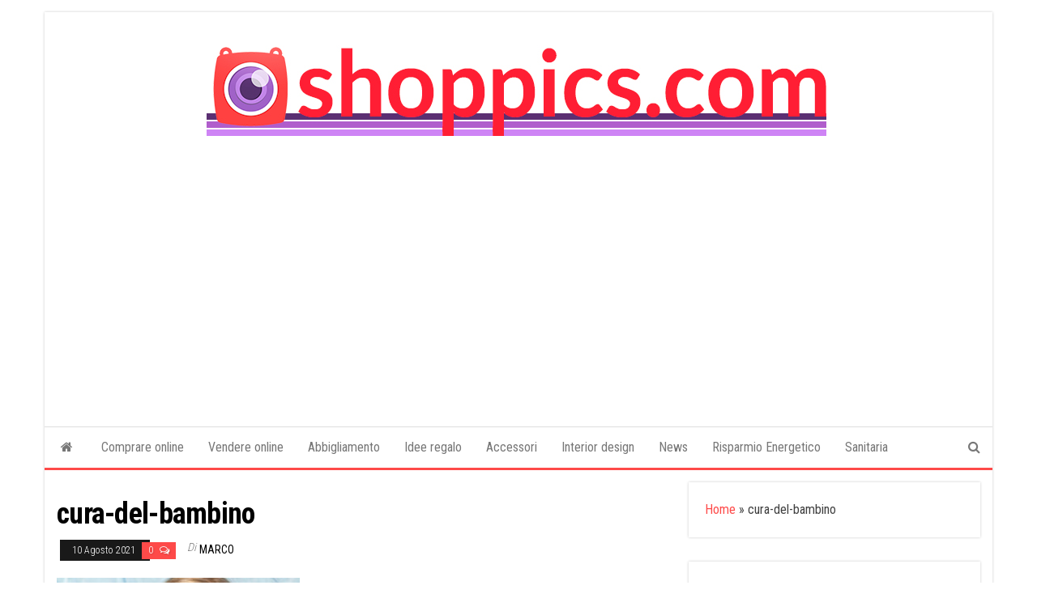

--- FILE ---
content_type: text/html; charset=UTF-8
request_url: https://www.shoppics.com/odontoiatria/adesivi-universali-lodontoiatria-restaurativa-guarda-al-futuro.htm/attachment/cura-del-bambino
body_size: 15922
content:
<!DOCTYPE html>
<html dir="ltr" lang="it-IT" prefix="og: https://ogp.me/ns#">
    <head>
        <meta http-equiv="content-type" content="text/html; charset=UTF-8" />
        <meta http-equiv="X-UA-Compatible" content="IE=edge">
        <meta name="viewport" content="width=device-width, initial-scale=1">
        <link rel="pingback" href="https://www.shoppics.com/xmlrpc.php" />
        <title>cura-del-bambino | Shoppics.com</title>

		<!-- All in One SEO 4.9.3 - aioseo.com -->
	<meta name="robots" content="max-image-preview:large" />
	<meta name="author" content="Marco"/>
	<link rel="canonical" href="https://www.shoppics.com/odontoiatria/adesivi-universali-lodontoiatria-restaurativa-guarda-al-futuro.htm/attachment/cura-del-bambino" />
	<meta name="generator" content="All in One SEO (AIOSEO) 4.9.3" />
		<meta property="og:locale" content="it_IT" />
		<meta property="og:site_name" content="Shoppics.com | Consigli per gli acquisti online" />
		<meta property="og:type" content="article" />
		<meta property="og:title" content="cura-del-bambino | Shoppics.com" />
		<meta property="og:url" content="https://www.shoppics.com/odontoiatria/adesivi-universali-lodontoiatria-restaurativa-guarda-al-futuro.htm/attachment/cura-del-bambino" />
		<meta property="og:image" content="https://www.shoppics.com/wp-content/uploads/2022/10/shoppics-logo-2022.jpg" />
		<meta property="og:image:secure_url" content="https://www.shoppics.com/wp-content/uploads/2022/10/shoppics-logo-2022.jpg" />
		<meta property="article:published_time" content="2021-08-10T13:03:03+00:00" />
		<meta property="article:modified_time" content="2021-08-10T13:03:03+00:00" />
		<meta property="article:publisher" content="https://facebook.com/shoppics" />
		<meta name="twitter:card" content="summary" />
		<meta name="twitter:site" content="@shoppics" />
		<meta name="twitter:title" content="cura-del-bambino | Shoppics.com" />
		<meta name="twitter:creator" content="@shoppics" />
		<meta name="twitter:image" content="https://www.shoppics.com/wp-content/uploads/2019/08/cropped-Shoppics-1024-trasparente.png" />
		<script type="application/ld+json" class="aioseo-schema">
			{"@context":"https:\/\/schema.org","@graph":[{"@type":"BreadcrumbList","@id":"https:\/\/www.shoppics.com\/odontoiatria\/adesivi-universali-lodontoiatria-restaurativa-guarda-al-futuro.htm\/attachment\/cura-del-bambino#breadcrumblist","itemListElement":[{"@type":"ListItem","@id":"https:\/\/www.shoppics.com#listItem","position":1,"name":"Home","item":"https:\/\/www.shoppics.com","nextItem":{"@type":"ListItem","@id":"https:\/\/www.shoppics.com\/odontoiatria\/adesivi-universali-lodontoiatria-restaurativa-guarda-al-futuro.htm\/attachment\/cura-del-bambino#listItem","name":"cura-del-bambino"}},{"@type":"ListItem","@id":"https:\/\/www.shoppics.com\/odontoiatria\/adesivi-universali-lodontoiatria-restaurativa-guarda-al-futuro.htm\/attachment\/cura-del-bambino#listItem","position":2,"name":"cura-del-bambino","previousItem":{"@type":"ListItem","@id":"https:\/\/www.shoppics.com#listItem","name":"Home"}}]},{"@type":"ItemPage","@id":"https:\/\/www.shoppics.com\/odontoiatria\/adesivi-universali-lodontoiatria-restaurativa-guarda-al-futuro.htm\/attachment\/cura-del-bambino#itempage","url":"https:\/\/www.shoppics.com\/odontoiatria\/adesivi-universali-lodontoiatria-restaurativa-guarda-al-futuro.htm\/attachment\/cura-del-bambino","name":"cura-del-bambino | Shoppics.com","inLanguage":"it-IT","isPartOf":{"@id":"https:\/\/www.shoppics.com\/#website"},"breadcrumb":{"@id":"https:\/\/www.shoppics.com\/odontoiatria\/adesivi-universali-lodontoiatria-restaurativa-guarda-al-futuro.htm\/attachment\/cura-del-bambino#breadcrumblist"},"author":{"@id":"https:\/\/www.shoppics.com\/author\/admin#author"},"creator":{"@id":"https:\/\/www.shoppics.com\/author\/admin#author"},"datePublished":"2021-08-10T15:03:03+02:00","dateModified":"2021-08-10T15:03:03+02:00"},{"@type":"Organization","@id":"https:\/\/www.shoppics.com\/#organization","name":"Shoppics","description":"Consigli per gli acquisti online","url":"https:\/\/www.shoppics.com\/","telephone":"+393388591106","logo":{"@type":"ImageObject","url":"https:\/\/www.shoppics.com\/wp-content\/uploads\/2019\/08\/Shoppics-1024-trasparente.png","@id":"https:\/\/www.shoppics.com\/odontoiatria\/adesivi-universali-lodontoiatria-restaurativa-guarda-al-futuro.htm\/attachment\/cura-del-bambino\/#organizationLogo","width":1024,"height":1024},"image":{"@id":"https:\/\/www.shoppics.com\/odontoiatria\/adesivi-universali-lodontoiatria-restaurativa-guarda-al-futuro.htm\/attachment\/cura-del-bambino\/#organizationLogo"},"sameAs":["https:\/\/facebook.com\/shoppics","https:\/\/x.com\/shoppics","https:\/\/instagram.com\/shoppics"]},{"@type":"Person","@id":"https:\/\/www.shoppics.com\/author\/admin#author","url":"https:\/\/www.shoppics.com\/author\/admin","name":"Marco","image":{"@type":"ImageObject","@id":"https:\/\/www.shoppics.com\/odontoiatria\/adesivi-universali-lodontoiatria-restaurativa-guarda-al-futuro.htm\/attachment\/cura-del-bambino#authorImage","url":"https:\/\/secure.gravatar.com\/avatar\/c52c9a89f269f6ed8a93fe24bea20327aae3971cfe7491fc3814cbf771d5359b?s=96&d=mm&r=g","width":96,"height":96,"caption":"Marco"}},{"@type":"WebSite","@id":"https:\/\/www.shoppics.com\/#website","url":"https:\/\/www.shoppics.com\/","name":"Shoppics.com","description":"Consigli per gli acquisti online","inLanguage":"it-IT","publisher":{"@id":"https:\/\/www.shoppics.com\/#organization"}}]}
		</script>
		<!-- All in One SEO -->


<!-- Google Tag Manager for WordPress by gtm4wp.com -->
<script data-cfasync="false" data-pagespeed-no-defer>
	var gtm4wp_datalayer_name = "dataLayer";
	var dataLayer = dataLayer || [];
</script>
<!-- End Google Tag Manager for WordPress by gtm4wp.com --><link rel='dns-prefetch' href='//fonts.googleapis.com' />
<link rel="alternate" type="application/rss+xml" title="Shoppics.com &raquo; Feed" href="https://www.shoppics.com/feed" />
<link rel="alternate" type="application/rss+xml" title="Shoppics.com &raquo; Feed dei commenti" href="https://www.shoppics.com/comments/feed" />
<link rel="alternate" type="application/rss+xml" title="Shoppics.com &raquo; cura-del-bambino Feed dei commenti" href="https://www.shoppics.com/odontoiatria/adesivi-universali-lodontoiatria-restaurativa-guarda-al-futuro.htm/attachment/cura-del-bambino/feed" />
<link rel="alternate" title="oEmbed (JSON)" type="application/json+oembed" href="https://www.shoppics.com/wp-json/oembed/1.0/embed?url=https%3A%2F%2Fwww.shoppics.com%2Fodontoiatria%2Fadesivi-universali-lodontoiatria-restaurativa-guarda-al-futuro.htm%2Fattachment%2Fcura-del-bambino" />
<link rel="alternate" title="oEmbed (XML)" type="text/xml+oembed" href="https://www.shoppics.com/wp-json/oembed/1.0/embed?url=https%3A%2F%2Fwww.shoppics.com%2Fodontoiatria%2Fadesivi-universali-lodontoiatria-restaurativa-guarda-al-futuro.htm%2Fattachment%2Fcura-del-bambino&#038;format=xml" />
<style id='wp-img-auto-sizes-contain-inline-css' type='text/css'>
img:is([sizes=auto i],[sizes^="auto," i]){contain-intrinsic-size:3000px 1500px}
/*# sourceURL=wp-img-auto-sizes-contain-inline-css */
</style>
<style id='wp-emoji-styles-inline-css' type='text/css'>

	img.wp-smiley, img.emoji {
		display: inline !important;
		border: none !important;
		box-shadow: none !important;
		height: 1em !important;
		width: 1em !important;
		margin: 0 0.07em !important;
		vertical-align: -0.1em !important;
		background: none !important;
		padding: 0 !important;
	}
/*# sourceURL=wp-emoji-styles-inline-css */
</style>
<style id='wp-block-library-inline-css' type='text/css'>
:root{--wp-block-synced-color:#7a00df;--wp-block-synced-color--rgb:122,0,223;--wp-bound-block-color:var(--wp-block-synced-color);--wp-editor-canvas-background:#ddd;--wp-admin-theme-color:#007cba;--wp-admin-theme-color--rgb:0,124,186;--wp-admin-theme-color-darker-10:#006ba1;--wp-admin-theme-color-darker-10--rgb:0,107,160.5;--wp-admin-theme-color-darker-20:#005a87;--wp-admin-theme-color-darker-20--rgb:0,90,135;--wp-admin-border-width-focus:2px}@media (min-resolution:192dpi){:root{--wp-admin-border-width-focus:1.5px}}.wp-element-button{cursor:pointer}:root .has-very-light-gray-background-color{background-color:#eee}:root .has-very-dark-gray-background-color{background-color:#313131}:root .has-very-light-gray-color{color:#eee}:root .has-very-dark-gray-color{color:#313131}:root .has-vivid-green-cyan-to-vivid-cyan-blue-gradient-background{background:linear-gradient(135deg,#00d084,#0693e3)}:root .has-purple-crush-gradient-background{background:linear-gradient(135deg,#34e2e4,#4721fb 50%,#ab1dfe)}:root .has-hazy-dawn-gradient-background{background:linear-gradient(135deg,#faaca8,#dad0ec)}:root .has-subdued-olive-gradient-background{background:linear-gradient(135deg,#fafae1,#67a671)}:root .has-atomic-cream-gradient-background{background:linear-gradient(135deg,#fdd79a,#004a59)}:root .has-nightshade-gradient-background{background:linear-gradient(135deg,#330968,#31cdcf)}:root .has-midnight-gradient-background{background:linear-gradient(135deg,#020381,#2874fc)}:root{--wp--preset--font-size--normal:16px;--wp--preset--font-size--huge:42px}.has-regular-font-size{font-size:1em}.has-larger-font-size{font-size:2.625em}.has-normal-font-size{font-size:var(--wp--preset--font-size--normal)}.has-huge-font-size{font-size:var(--wp--preset--font-size--huge)}.has-text-align-center{text-align:center}.has-text-align-left{text-align:left}.has-text-align-right{text-align:right}.has-fit-text{white-space:nowrap!important}#end-resizable-editor-section{display:none}.aligncenter{clear:both}.items-justified-left{justify-content:flex-start}.items-justified-center{justify-content:center}.items-justified-right{justify-content:flex-end}.items-justified-space-between{justify-content:space-between}.screen-reader-text{border:0;clip-path:inset(50%);height:1px;margin:-1px;overflow:hidden;padding:0;position:absolute;width:1px;word-wrap:normal!important}.screen-reader-text:focus{background-color:#ddd;clip-path:none;color:#444;display:block;font-size:1em;height:auto;left:5px;line-height:normal;padding:15px 23px 14px;text-decoration:none;top:5px;width:auto;z-index:100000}html :where(.has-border-color){border-style:solid}html :where([style*=border-top-color]){border-top-style:solid}html :where([style*=border-right-color]){border-right-style:solid}html :where([style*=border-bottom-color]){border-bottom-style:solid}html :where([style*=border-left-color]){border-left-style:solid}html :where([style*=border-width]){border-style:solid}html :where([style*=border-top-width]){border-top-style:solid}html :where([style*=border-right-width]){border-right-style:solid}html :where([style*=border-bottom-width]){border-bottom-style:solid}html :where([style*=border-left-width]){border-left-style:solid}html :where(img[class*=wp-image-]){height:auto;max-width:100%}:where(figure){margin:0 0 1em}html :where(.is-position-sticky){--wp-admin--admin-bar--position-offset:var(--wp-admin--admin-bar--height,0px)}@media screen and (max-width:600px){html :where(.is-position-sticky){--wp-admin--admin-bar--position-offset:0px}}

/*# sourceURL=wp-block-library-inline-css */
</style><style id='wp-block-image-inline-css' type='text/css'>
.wp-block-image>a,.wp-block-image>figure>a{display:inline-block}.wp-block-image img{box-sizing:border-box;height:auto;max-width:100%;vertical-align:bottom}@media not (prefers-reduced-motion){.wp-block-image img.hide{visibility:hidden}.wp-block-image img.show{animation:show-content-image .4s}}.wp-block-image[style*=border-radius] img,.wp-block-image[style*=border-radius]>a{border-radius:inherit}.wp-block-image.has-custom-border img{box-sizing:border-box}.wp-block-image.aligncenter{text-align:center}.wp-block-image.alignfull>a,.wp-block-image.alignwide>a{width:100%}.wp-block-image.alignfull img,.wp-block-image.alignwide img{height:auto;width:100%}.wp-block-image .aligncenter,.wp-block-image .alignleft,.wp-block-image .alignright,.wp-block-image.aligncenter,.wp-block-image.alignleft,.wp-block-image.alignright{display:table}.wp-block-image .aligncenter>figcaption,.wp-block-image .alignleft>figcaption,.wp-block-image .alignright>figcaption,.wp-block-image.aligncenter>figcaption,.wp-block-image.alignleft>figcaption,.wp-block-image.alignright>figcaption{caption-side:bottom;display:table-caption}.wp-block-image .alignleft{float:left;margin:.5em 1em .5em 0}.wp-block-image .alignright{float:right;margin:.5em 0 .5em 1em}.wp-block-image .aligncenter{margin-left:auto;margin-right:auto}.wp-block-image :where(figcaption){margin-bottom:1em;margin-top:.5em}.wp-block-image.is-style-circle-mask img{border-radius:9999px}@supports ((-webkit-mask-image:none) or (mask-image:none)) or (-webkit-mask-image:none){.wp-block-image.is-style-circle-mask img{border-radius:0;-webkit-mask-image:url('data:image/svg+xml;utf8,<svg viewBox="0 0 100 100" xmlns="http://www.w3.org/2000/svg"><circle cx="50" cy="50" r="50"/></svg>');mask-image:url('data:image/svg+xml;utf8,<svg viewBox="0 0 100 100" xmlns="http://www.w3.org/2000/svg"><circle cx="50" cy="50" r="50"/></svg>');mask-mode:alpha;-webkit-mask-position:center;mask-position:center;-webkit-mask-repeat:no-repeat;mask-repeat:no-repeat;-webkit-mask-size:contain;mask-size:contain}}:root :where(.wp-block-image.is-style-rounded img,.wp-block-image .is-style-rounded img){border-radius:9999px}.wp-block-image figure{margin:0}.wp-lightbox-container{display:flex;flex-direction:column;position:relative}.wp-lightbox-container img{cursor:zoom-in}.wp-lightbox-container img:hover+button{opacity:1}.wp-lightbox-container button{align-items:center;backdrop-filter:blur(16px) saturate(180%);background-color:#5a5a5a40;border:none;border-radius:4px;cursor:zoom-in;display:flex;height:20px;justify-content:center;opacity:0;padding:0;position:absolute;right:16px;text-align:center;top:16px;width:20px;z-index:100}@media not (prefers-reduced-motion){.wp-lightbox-container button{transition:opacity .2s ease}}.wp-lightbox-container button:focus-visible{outline:3px auto #5a5a5a40;outline:3px auto -webkit-focus-ring-color;outline-offset:3px}.wp-lightbox-container button:hover{cursor:pointer;opacity:1}.wp-lightbox-container button:focus{opacity:1}.wp-lightbox-container button:focus,.wp-lightbox-container button:hover,.wp-lightbox-container button:not(:hover):not(:active):not(.has-background){background-color:#5a5a5a40;border:none}.wp-lightbox-overlay{box-sizing:border-box;cursor:zoom-out;height:100vh;left:0;overflow:hidden;position:fixed;top:0;visibility:hidden;width:100%;z-index:100000}.wp-lightbox-overlay .close-button{align-items:center;cursor:pointer;display:flex;justify-content:center;min-height:40px;min-width:40px;padding:0;position:absolute;right:calc(env(safe-area-inset-right) + 16px);top:calc(env(safe-area-inset-top) + 16px);z-index:5000000}.wp-lightbox-overlay .close-button:focus,.wp-lightbox-overlay .close-button:hover,.wp-lightbox-overlay .close-button:not(:hover):not(:active):not(.has-background){background:none;border:none}.wp-lightbox-overlay .lightbox-image-container{height:var(--wp--lightbox-container-height);left:50%;overflow:hidden;position:absolute;top:50%;transform:translate(-50%,-50%);transform-origin:top left;width:var(--wp--lightbox-container-width);z-index:9999999999}.wp-lightbox-overlay .wp-block-image{align-items:center;box-sizing:border-box;display:flex;height:100%;justify-content:center;margin:0;position:relative;transform-origin:0 0;width:100%;z-index:3000000}.wp-lightbox-overlay .wp-block-image img{height:var(--wp--lightbox-image-height);min-height:var(--wp--lightbox-image-height);min-width:var(--wp--lightbox-image-width);width:var(--wp--lightbox-image-width)}.wp-lightbox-overlay .wp-block-image figcaption{display:none}.wp-lightbox-overlay button{background:none;border:none}.wp-lightbox-overlay .scrim{background-color:#fff;height:100%;opacity:.9;position:absolute;width:100%;z-index:2000000}.wp-lightbox-overlay.active{visibility:visible}@media not (prefers-reduced-motion){.wp-lightbox-overlay.active{animation:turn-on-visibility .25s both}.wp-lightbox-overlay.active img{animation:turn-on-visibility .35s both}.wp-lightbox-overlay.show-closing-animation:not(.active){animation:turn-off-visibility .35s both}.wp-lightbox-overlay.show-closing-animation:not(.active) img{animation:turn-off-visibility .25s both}.wp-lightbox-overlay.zoom.active{animation:none;opacity:1;visibility:visible}.wp-lightbox-overlay.zoom.active .lightbox-image-container{animation:lightbox-zoom-in .4s}.wp-lightbox-overlay.zoom.active .lightbox-image-container img{animation:none}.wp-lightbox-overlay.zoom.active .scrim{animation:turn-on-visibility .4s forwards}.wp-lightbox-overlay.zoom.show-closing-animation:not(.active){animation:none}.wp-lightbox-overlay.zoom.show-closing-animation:not(.active) .lightbox-image-container{animation:lightbox-zoom-out .4s}.wp-lightbox-overlay.zoom.show-closing-animation:not(.active) .lightbox-image-container img{animation:none}.wp-lightbox-overlay.zoom.show-closing-animation:not(.active) .scrim{animation:turn-off-visibility .4s forwards}}@keyframes show-content-image{0%{visibility:hidden}99%{visibility:hidden}to{visibility:visible}}@keyframes turn-on-visibility{0%{opacity:0}to{opacity:1}}@keyframes turn-off-visibility{0%{opacity:1;visibility:visible}99%{opacity:0;visibility:visible}to{opacity:0;visibility:hidden}}@keyframes lightbox-zoom-in{0%{transform:translate(calc((-100vw + var(--wp--lightbox-scrollbar-width))/2 + var(--wp--lightbox-initial-left-position)),calc(-50vh + var(--wp--lightbox-initial-top-position))) scale(var(--wp--lightbox-scale))}to{transform:translate(-50%,-50%) scale(1)}}@keyframes lightbox-zoom-out{0%{transform:translate(-50%,-50%) scale(1);visibility:visible}99%{visibility:visible}to{transform:translate(calc((-100vw + var(--wp--lightbox-scrollbar-width))/2 + var(--wp--lightbox-initial-left-position)),calc(-50vh + var(--wp--lightbox-initial-top-position))) scale(var(--wp--lightbox-scale));visibility:hidden}}
/*# sourceURL=https://www.shoppics.com/wp-includes/blocks/image/style.min.css */
</style>
<style id='global-styles-inline-css' type='text/css'>
:root{--wp--preset--aspect-ratio--square: 1;--wp--preset--aspect-ratio--4-3: 4/3;--wp--preset--aspect-ratio--3-4: 3/4;--wp--preset--aspect-ratio--3-2: 3/2;--wp--preset--aspect-ratio--2-3: 2/3;--wp--preset--aspect-ratio--16-9: 16/9;--wp--preset--aspect-ratio--9-16: 9/16;--wp--preset--color--black: #000000;--wp--preset--color--cyan-bluish-gray: #abb8c3;--wp--preset--color--white: #ffffff;--wp--preset--color--pale-pink: #f78da7;--wp--preset--color--vivid-red: #cf2e2e;--wp--preset--color--luminous-vivid-orange: #ff6900;--wp--preset--color--luminous-vivid-amber: #fcb900;--wp--preset--color--light-green-cyan: #7bdcb5;--wp--preset--color--vivid-green-cyan: #00d084;--wp--preset--color--pale-cyan-blue: #8ed1fc;--wp--preset--color--vivid-cyan-blue: #0693e3;--wp--preset--color--vivid-purple: #9b51e0;--wp--preset--gradient--vivid-cyan-blue-to-vivid-purple: linear-gradient(135deg,rgb(6,147,227) 0%,rgb(155,81,224) 100%);--wp--preset--gradient--light-green-cyan-to-vivid-green-cyan: linear-gradient(135deg,rgb(122,220,180) 0%,rgb(0,208,130) 100%);--wp--preset--gradient--luminous-vivid-amber-to-luminous-vivid-orange: linear-gradient(135deg,rgb(252,185,0) 0%,rgb(255,105,0) 100%);--wp--preset--gradient--luminous-vivid-orange-to-vivid-red: linear-gradient(135deg,rgb(255,105,0) 0%,rgb(207,46,46) 100%);--wp--preset--gradient--very-light-gray-to-cyan-bluish-gray: linear-gradient(135deg,rgb(238,238,238) 0%,rgb(169,184,195) 100%);--wp--preset--gradient--cool-to-warm-spectrum: linear-gradient(135deg,rgb(74,234,220) 0%,rgb(151,120,209) 20%,rgb(207,42,186) 40%,rgb(238,44,130) 60%,rgb(251,105,98) 80%,rgb(254,248,76) 100%);--wp--preset--gradient--blush-light-purple: linear-gradient(135deg,rgb(255,206,236) 0%,rgb(152,150,240) 100%);--wp--preset--gradient--blush-bordeaux: linear-gradient(135deg,rgb(254,205,165) 0%,rgb(254,45,45) 50%,rgb(107,0,62) 100%);--wp--preset--gradient--luminous-dusk: linear-gradient(135deg,rgb(255,203,112) 0%,rgb(199,81,192) 50%,rgb(65,88,208) 100%);--wp--preset--gradient--pale-ocean: linear-gradient(135deg,rgb(255,245,203) 0%,rgb(182,227,212) 50%,rgb(51,167,181) 100%);--wp--preset--gradient--electric-grass: linear-gradient(135deg,rgb(202,248,128) 0%,rgb(113,206,126) 100%);--wp--preset--gradient--midnight: linear-gradient(135deg,rgb(2,3,129) 0%,rgb(40,116,252) 100%);--wp--preset--font-size--small: 13px;--wp--preset--font-size--medium: 20px;--wp--preset--font-size--large: 36px;--wp--preset--font-size--x-large: 42px;--wp--preset--spacing--20: 0.44rem;--wp--preset--spacing--30: 0.67rem;--wp--preset--spacing--40: 1rem;--wp--preset--spacing--50: 1.5rem;--wp--preset--spacing--60: 2.25rem;--wp--preset--spacing--70: 3.38rem;--wp--preset--spacing--80: 5.06rem;--wp--preset--shadow--natural: 6px 6px 9px rgba(0, 0, 0, 0.2);--wp--preset--shadow--deep: 12px 12px 50px rgba(0, 0, 0, 0.4);--wp--preset--shadow--sharp: 6px 6px 0px rgba(0, 0, 0, 0.2);--wp--preset--shadow--outlined: 6px 6px 0px -3px rgb(255, 255, 255), 6px 6px rgb(0, 0, 0);--wp--preset--shadow--crisp: 6px 6px 0px rgb(0, 0, 0);}:where(.is-layout-flex){gap: 0.5em;}:where(.is-layout-grid){gap: 0.5em;}body .is-layout-flex{display: flex;}.is-layout-flex{flex-wrap: wrap;align-items: center;}.is-layout-flex > :is(*, div){margin: 0;}body .is-layout-grid{display: grid;}.is-layout-grid > :is(*, div){margin: 0;}:where(.wp-block-columns.is-layout-flex){gap: 2em;}:where(.wp-block-columns.is-layout-grid){gap: 2em;}:where(.wp-block-post-template.is-layout-flex){gap: 1.25em;}:where(.wp-block-post-template.is-layout-grid){gap: 1.25em;}.has-black-color{color: var(--wp--preset--color--black) !important;}.has-cyan-bluish-gray-color{color: var(--wp--preset--color--cyan-bluish-gray) !important;}.has-white-color{color: var(--wp--preset--color--white) !important;}.has-pale-pink-color{color: var(--wp--preset--color--pale-pink) !important;}.has-vivid-red-color{color: var(--wp--preset--color--vivid-red) !important;}.has-luminous-vivid-orange-color{color: var(--wp--preset--color--luminous-vivid-orange) !important;}.has-luminous-vivid-amber-color{color: var(--wp--preset--color--luminous-vivid-amber) !important;}.has-light-green-cyan-color{color: var(--wp--preset--color--light-green-cyan) !important;}.has-vivid-green-cyan-color{color: var(--wp--preset--color--vivid-green-cyan) !important;}.has-pale-cyan-blue-color{color: var(--wp--preset--color--pale-cyan-blue) !important;}.has-vivid-cyan-blue-color{color: var(--wp--preset--color--vivid-cyan-blue) !important;}.has-vivid-purple-color{color: var(--wp--preset--color--vivid-purple) !important;}.has-black-background-color{background-color: var(--wp--preset--color--black) !important;}.has-cyan-bluish-gray-background-color{background-color: var(--wp--preset--color--cyan-bluish-gray) !important;}.has-white-background-color{background-color: var(--wp--preset--color--white) !important;}.has-pale-pink-background-color{background-color: var(--wp--preset--color--pale-pink) !important;}.has-vivid-red-background-color{background-color: var(--wp--preset--color--vivid-red) !important;}.has-luminous-vivid-orange-background-color{background-color: var(--wp--preset--color--luminous-vivid-orange) !important;}.has-luminous-vivid-amber-background-color{background-color: var(--wp--preset--color--luminous-vivid-amber) !important;}.has-light-green-cyan-background-color{background-color: var(--wp--preset--color--light-green-cyan) !important;}.has-vivid-green-cyan-background-color{background-color: var(--wp--preset--color--vivid-green-cyan) !important;}.has-pale-cyan-blue-background-color{background-color: var(--wp--preset--color--pale-cyan-blue) !important;}.has-vivid-cyan-blue-background-color{background-color: var(--wp--preset--color--vivid-cyan-blue) !important;}.has-vivid-purple-background-color{background-color: var(--wp--preset--color--vivid-purple) !important;}.has-black-border-color{border-color: var(--wp--preset--color--black) !important;}.has-cyan-bluish-gray-border-color{border-color: var(--wp--preset--color--cyan-bluish-gray) !important;}.has-white-border-color{border-color: var(--wp--preset--color--white) !important;}.has-pale-pink-border-color{border-color: var(--wp--preset--color--pale-pink) !important;}.has-vivid-red-border-color{border-color: var(--wp--preset--color--vivid-red) !important;}.has-luminous-vivid-orange-border-color{border-color: var(--wp--preset--color--luminous-vivid-orange) !important;}.has-luminous-vivid-amber-border-color{border-color: var(--wp--preset--color--luminous-vivid-amber) !important;}.has-light-green-cyan-border-color{border-color: var(--wp--preset--color--light-green-cyan) !important;}.has-vivid-green-cyan-border-color{border-color: var(--wp--preset--color--vivid-green-cyan) !important;}.has-pale-cyan-blue-border-color{border-color: var(--wp--preset--color--pale-cyan-blue) !important;}.has-vivid-cyan-blue-border-color{border-color: var(--wp--preset--color--vivid-cyan-blue) !important;}.has-vivid-purple-border-color{border-color: var(--wp--preset--color--vivid-purple) !important;}.has-vivid-cyan-blue-to-vivid-purple-gradient-background{background: var(--wp--preset--gradient--vivid-cyan-blue-to-vivid-purple) !important;}.has-light-green-cyan-to-vivid-green-cyan-gradient-background{background: var(--wp--preset--gradient--light-green-cyan-to-vivid-green-cyan) !important;}.has-luminous-vivid-amber-to-luminous-vivid-orange-gradient-background{background: var(--wp--preset--gradient--luminous-vivid-amber-to-luminous-vivid-orange) !important;}.has-luminous-vivid-orange-to-vivid-red-gradient-background{background: var(--wp--preset--gradient--luminous-vivid-orange-to-vivid-red) !important;}.has-very-light-gray-to-cyan-bluish-gray-gradient-background{background: var(--wp--preset--gradient--very-light-gray-to-cyan-bluish-gray) !important;}.has-cool-to-warm-spectrum-gradient-background{background: var(--wp--preset--gradient--cool-to-warm-spectrum) !important;}.has-blush-light-purple-gradient-background{background: var(--wp--preset--gradient--blush-light-purple) !important;}.has-blush-bordeaux-gradient-background{background: var(--wp--preset--gradient--blush-bordeaux) !important;}.has-luminous-dusk-gradient-background{background: var(--wp--preset--gradient--luminous-dusk) !important;}.has-pale-ocean-gradient-background{background: var(--wp--preset--gradient--pale-ocean) !important;}.has-electric-grass-gradient-background{background: var(--wp--preset--gradient--electric-grass) !important;}.has-midnight-gradient-background{background: var(--wp--preset--gradient--midnight) !important;}.has-small-font-size{font-size: var(--wp--preset--font-size--small) !important;}.has-medium-font-size{font-size: var(--wp--preset--font-size--medium) !important;}.has-large-font-size{font-size: var(--wp--preset--font-size--large) !important;}.has-x-large-font-size{font-size: var(--wp--preset--font-size--x-large) !important;}
/*# sourceURL=global-styles-inline-css */
</style>

<style id='classic-theme-styles-inline-css' type='text/css'>
/*! This file is auto-generated */
.wp-block-button__link{color:#fff;background-color:#32373c;border-radius:9999px;box-shadow:none;text-decoration:none;padding:calc(.667em + 2px) calc(1.333em + 2px);font-size:1.125em}.wp-block-file__button{background:#32373c;color:#fff;text-decoration:none}
/*# sourceURL=/wp-includes/css/classic-themes.min.css */
</style>
<link rel="stylesheet" href="https://www.shoppics.com/wp-content/cache/minify/29f32.css" media="all" />





<link rel='stylesheet' id='envo-magazine-fonts-css' href='https://fonts.googleapis.com/css?family=Roboto+Condensed%3A300%2C400%2C700&#038;subset=latin%2Clatin-ext' type='text/css' media='all' />
<link rel="stylesheet" href="https://www.shoppics.com/wp-content/cache/minify/60ca1.css" media="all" />


<style id='heateor_sss_frontend_css-inline-css' type='text/css'>
.heateor_sss_button_instagram span.heateor_sss_svg,a.heateor_sss_instagram span.heateor_sss_svg{background:radial-gradient(circle at 30% 107%,#fdf497 0,#fdf497 5%,#fd5949 45%,#d6249f 60%,#285aeb 90%)}.heateor_sss_horizontal_sharing .heateor_sss_svg,.heateor_sss_standard_follow_icons_container .heateor_sss_svg{color:#fff;border-width:0px;border-style:solid;border-color:transparent}.heateor_sss_horizontal_sharing .heateorSssTCBackground{color:#666}.heateor_sss_horizontal_sharing span.heateor_sss_svg:hover,.heateor_sss_standard_follow_icons_container span.heateor_sss_svg:hover{border-color:transparent;}.heateor_sss_vertical_sharing span.heateor_sss_svg,.heateor_sss_floating_follow_icons_container span.heateor_sss_svg{color:#fff;border-width:0px;border-style:solid;border-color:transparent;}.heateor_sss_vertical_sharing .heateorSssTCBackground{color:#666;}.heateor_sss_vertical_sharing span.heateor_sss_svg:hover,.heateor_sss_floating_follow_icons_container span.heateor_sss_svg:hover{border-color:transparent;}div.heateor_sss_horizontal_sharing .heateor_sss_square_count{display: block}@media screen and (max-width:783px) {.heateor_sss_vertical_sharing{display:none!important}}div.heateor_sss_mobile_footer{display:none;}@media screen and (max-width:783px){div.heateor_sss_bottom_sharing .heateorSssTCBackground{background-color:white}div.heateor_sss_bottom_sharing{width:100%!important;left:0!important;}div.heateor_sss_bottom_sharing a{width:11.111111111111% !important;}div.heateor_sss_bottom_sharing .heateor_sss_svg{width: 100% !important;}div.heateor_sss_bottom_sharing div.heateorSssTotalShareCount{font-size:1em!important;line-height:28px!important}div.heateor_sss_bottom_sharing div.heateorSssTotalShareText{font-size:.7em!important;line-height:0px!important}div.heateor_sss_mobile_footer{display:block;height:40px;}.heateor_sss_bottom_sharing{padding:0!important;display:block!important;width:auto!important;bottom:-2px!important;top: auto!important;}.heateor_sss_bottom_sharing .heateor_sss_square_count{line-height:inherit;}.heateor_sss_bottom_sharing .heateorSssSharingArrow{display:none;}.heateor_sss_bottom_sharing .heateorSssTCBackground{margin-right:1.1em!important}}
/*# sourceURL=heateor_sss_frontend_css-inline-css */
</style>
<link rel="stylesheet" href="https://www.shoppics.com/wp-content/cache/minify/020c4.css" media="all" />

<script src="https://www.shoppics.com/wp-content/cache/minify/444a7.js"></script>




<script type="text/javascript" id="sib-front-js-js-extra">
/* <![CDATA[ */
var sibErrMsg = {"invalidMail":"Please fill out valid email address","requiredField":"Please fill out required fields","invalidDateFormat":"Please fill out valid date format","invalidSMSFormat":"Please fill out valid phone number"};
var ajax_sib_front_object = {"ajax_url":"https://www.shoppics.com/wp-admin/admin-ajax.php","ajax_nonce":"e081225b5b","flag_url":"https://www.shoppics.com/wp-content/plugins/mailin/img/flags/"};
//# sourceURL=sib-front-js-js-extra
/* ]]> */
</script>
<script src="https://www.shoppics.com/wp-content/cache/minify/cb842.js"></script>

<link rel="https://api.w.org/" href="https://www.shoppics.com/wp-json/" /><link rel="alternate" title="JSON" type="application/json" href="https://www.shoppics.com/wp-json/wp/v2/media/780" /><link rel="EditURI" type="application/rsd+xml" title="RSD" href="https://www.shoppics.com/xmlrpc.php?rsd" />
<meta name="generator" content="WordPress 6.9" />
<link rel='shortlink' href='https://www.shoppics.com/?p=780' />

<!-- Google Tag Manager for WordPress by gtm4wp.com -->
<!-- GTM Container placement set to footer -->
<script data-cfasync="false" data-pagespeed-no-defer type="text/javascript">
	var dataLayer_content = {"pagePostType":"attachment","pagePostType2":"single-attachment","pagePostAuthor":"Marco"};
	dataLayer.push( dataLayer_content );
</script>
<script data-cfasync="false" data-pagespeed-no-defer type="text/javascript">
(function(w,d,s,l,i){w[l]=w[l]||[];w[l].push({'gtm.start':
new Date().getTime(),event:'gtm.js'});var f=d.getElementsByTagName(s)[0],
j=d.createElement(s),dl=l!='dataLayer'?'&l='+l:'';j.async=true;j.src=
'//www.googletagmanager.com/gtm.js?id='+i+dl;f.parentNode.insertBefore(j,f);
})(window,document,'script','dataLayer','GTM-TZXVVS2');
</script>
<!-- End Google Tag Manager for WordPress by gtm4wp.com --><script type="text/javascript" src="https://cdn.by.wonderpush.com/sdk/1.1/wonderpush-loader.min.js" async></script>
<script type="text/javascript">
  window.WonderPush = window.WonderPush || [];
  window.WonderPush.push(['init', {"customDomain":"https:\/\/www.shoppics.com\/wp-content\/plugins\/mailin\/","serviceWorkerUrl":"wonderpush-worker-loader.min.js?webKey=03ac5fbd4912d751ca790e3555c8f1e5b6eadd7cccce43db218bf42b645b67de","frameUrl":"wonderpush.min.html","webKey":"03ac5fbd4912d751ca790e3555c8f1e5b6eadd7cccce43db218bf42b645b67de"}]);
</script>	<style type="text/css" id="envo-magazine-header-css">
				.site-title,
		.site-description {
			position: absolute;
			clip: rect(1px, 1px, 1px, 1px);
		}
		
	</style>
	<link rel="icon" href="https://www.shoppics.com/wp-content/uploads/2019/08/cropped-Shoppics-1024-trasparente-32x32.png" sizes="32x32" />
<link rel="icon" href="https://www.shoppics.com/wp-content/uploads/2019/08/cropped-Shoppics-1024-trasparente-192x192.png" sizes="192x192" />
<link rel="apple-touch-icon" href="https://www.shoppics.com/wp-content/uploads/2019/08/cropped-Shoppics-1024-trasparente-180x180.png" />
<meta name="msapplication-TileImage" content="https://www.shoppics.com/wp-content/uploads/2019/08/cropped-Shoppics-1024-trasparente-270x270.png" />
    </head>
    <body id="blog" class="attachment wp-singular attachment-template-default single single-attachment postid-780 attachmentid-780 attachment-jpeg wp-custom-logo wp-theme-envo-magazine wp-child-theme-envo-magazine-boxed">
        	<div class="envo-magazine-boxed">
	<a class="skip-link screen-reader-text" href="#site-content">Vai al contenuto</a>        <div class="site-header em-boxed container-fluid">
    <div class="container" >
        <div class="row" >
            <div class="site-heading col-md-12 text-center" >
                <div class="site-branding-logo">
                    <a href="https://www.shoppics.com/" class="custom-logo-link" rel="home" data-wpel-link="internal"><img width="771" height="144" src="https://www.shoppics.com/wp-content/uploads/2022/10/shoppics-logo-2022.jpg" class="custom-logo" alt="Shoppics.com" decoding="async" fetchpriority="high" srcset="https://www.shoppics.com/wp-content/uploads/2022/10/shoppics-logo-2022.jpg 771w, https://www.shoppics.com/wp-content/uploads/2022/10/shoppics-logo-2022-300x56.jpg 300w, https://www.shoppics.com/wp-content/uploads/2022/10/shoppics-logo-2022-768x143.jpg 768w" sizes="(max-width: 771px) 100vw, 771px" /></a>                </div>
                <div class="site-branding-text">
                                            <p class="site-title"><a href="https://www.shoppics.com/" rel="home" data-wpel-link="internal">Shoppics.com</a></p>
                    
                                            <p class="site-description">
                            Consigli per gli acquisti online                        </p>
                                    </div><!-- .site-branding-text -->
            </div>
            	
        </div>
    </div>
</div>
 
<div class="main-menu">
    <nav id="site-navigation" class="navbar navbar-default">     
        <div class="container">   
            <div class="navbar-header">
                                <button id="main-menu-panel" class="open-panel visible-xs" data-panel="main-menu-panel">
                        <span></span>
                        <span></span>
                        <span></span>
                    </button>
                            </div> 
                        <ul class="nav navbar-nav search-icon navbar-left hidden-xs">
                <li class="home-icon">
                    <a href="https://www.shoppics.com/" title="Shoppics.com" data-wpel-link="internal">
                        <i class="fa fa-home"></i>
                    </a>
                </li>
            </ul>
            <div class="menu-container"><ul id="menu-principale" class="nav navbar-nav navbar-left"><li itemscope="itemscope" itemtype="https://www.schema.org/SiteNavigationElement" id="menu-item-146" class="menu-item menu-item-type-taxonomy menu-item-object-category menu-item-146"><a title="Comprare online" href="https://www.shoppics.com/category/comprare-online" data-wpel-link="internal">Comprare online</a></li>
<li itemscope="itemscope" itemtype="https://www.schema.org/SiteNavigationElement" id="menu-item-147" class="menu-item menu-item-type-taxonomy menu-item-object-category menu-item-147"><a title="Vendere online" href="https://www.shoppics.com/category/vendere-online" data-wpel-link="internal">Vendere online</a></li>
<li itemscope="itemscope" itemtype="https://www.schema.org/SiteNavigationElement" id="menu-item-148" class="menu-item menu-item-type-taxonomy menu-item-object-category menu-item-148"><a title="Abbigliamento" href="https://www.shoppics.com/category/abbigliamento" data-wpel-link="internal">Abbigliamento</a></li>
<li itemscope="itemscope" itemtype="https://www.schema.org/SiteNavigationElement" id="menu-item-149" class="menu-item menu-item-type-taxonomy menu-item-object-category menu-item-149"><a title="Idee regalo" href="https://www.shoppics.com/category/idee-regalo" data-wpel-link="internal">Idee regalo</a></li>
<li itemscope="itemscope" itemtype="https://www.schema.org/SiteNavigationElement" id="menu-item-151" class="menu-item menu-item-type-taxonomy menu-item-object-category menu-item-151"><a title="Accessori" href="https://www.shoppics.com/category/accessori" data-wpel-link="internal">Accessori</a></li>
<li itemscope="itemscope" itemtype="https://www.schema.org/SiteNavigationElement" id="menu-item-152" class="menu-item menu-item-type-taxonomy menu-item-object-category menu-item-152"><a title="Interior design" href="https://www.shoppics.com/category/interior-design" data-wpel-link="internal">Interior design</a></li>
<li itemscope="itemscope" itemtype="https://www.schema.org/SiteNavigationElement" id="menu-item-364" class="menu-item menu-item-type-taxonomy menu-item-object-category menu-item-364"><a title="News" href="https://www.shoppics.com/category/news" data-wpel-link="internal">News</a></li>
<li itemscope="itemscope" itemtype="https://www.schema.org/SiteNavigationElement" id="menu-item-2066" class="menu-item menu-item-type-taxonomy menu-item-object-category menu-item-2066"><a title="Risparmio Energetico" href="https://www.shoppics.com/category/risparmio-energetico" data-wpel-link="internal">Risparmio Energetico</a></li>
<li itemscope="itemscope" itemtype="https://www.schema.org/SiteNavigationElement" id="menu-item-2067" class="menu-item menu-item-type-taxonomy menu-item-object-category menu-item-2067"><a title="Sanitaria" href="https://www.shoppics.com/category/sanitaria" data-wpel-link="internal">Sanitaria</a></li>
</ul></div>            <ul class="nav navbar-nav search-icon navbar-right hidden-xs">
                <li class="top-search-icon">
                    <a href="#">
                        <i class="fa fa-search"></i>
                    </a>
                </li>
                <div class="top-search-box">
                    <form role="search" method="get" id="searchform" class="searchform" action="https://www.shoppics.com/">
				<div>
					<label class="screen-reader-text" for="s">Ricerca per:</label>
					<input type="text" value="" name="s" id="s" />
					<input type="submit" id="searchsubmit" value="Cerca" />
				</div>
			</form>                </div>
            </ul>
        </div>
            </nav> 
</div>

<div id="site-content" class="container main-container" role="main">
	<div class="page-area">
		
<!-- start content container -->
<!-- start content container -->
<div class="row"> 
         
	<article class="col-md-8">
		                         
				<div class="post-780 attachment type-attachment status-inherit hentry">
										<h1 class="single-title">cura-del-bambino</h1>						<span class="posted-date">
		10 Agosto 2021	</span>
	<span class="comments-meta">
						<a href="https://www.shoppics.com/odontoiatria/adesivi-universali-lodontoiatria-restaurativa-guarda-al-futuro.htm/attachment/cura-del-bambino#comments" rel="nofollow" title="Commenti sucura-del-bambino" data-wpel-link="internal">
					0				</a>
					<i class="fa fa-comments-o"></i>
	</span>
								<span class="author-meta">
			<span class="author-meta-by">Di</span>
			<a href="https://www.shoppics.com/author/admin" data-wpel-link="internal">
				Marco			</a>
		</span>
						<div class="single-content"> 
						<div class="single-entry-summary">
							 
							<p class="attachment"><a href="https://www.shoppics.com/wp-content/uploads/2021/08/cura-del-bambino.jpeg" data-wpel-link="internal"><img decoding="async" width="300" height="183" src="https://www.shoppics.com/wp-content/uploads/2021/08/cura-del-bambino-300x183.jpeg" class="attachment-medium size-medium" alt="" srcset="https://www.shoppics.com/wp-content/uploads/2021/08/cura-del-bambino-300x183.jpeg 300w, https://www.shoppics.com/wp-content/uploads/2021/08/cura-del-bambino.jpeg 600w" sizes="(max-width: 300px) 100vw, 300px" /></a></p>
 
							 
						</div><!-- .single-entry-summary -->
						                        					</div>
							<div class="prev-next-links">
				</div>
													<div class="single-footer">
								<div id="comments" class="comments-template">
			<div id="respond" class="comment-respond">
		<h3 id="reply-title" class="comment-reply-title">Lascia un commento <small><a rel="nofollow" id="cancel-comment-reply-link" href="/odontoiatria/adesivi-universali-lodontoiatria-restaurativa-guarda-al-futuro.htm/attachment/cura-del-bambino#respond" style="display:none;" data-wpel-link="internal">Annulla risposta</a></small></h3><p class="must-log-in">Devi essere <a href="https://www.shoppics.com/wp-login.php?redirect_to=https%3A%2F%2Fwww.shoppics.com%2Fodontoiatria%2Fadesivi-universali-lodontoiatria-restaurativa-guarda-al-futuro.htm%2Fattachment%2Fcura-del-bambino" data-wpel-link="internal">connesso</a> per inviare un commento.</p>	</div><!-- #respond -->
		</div>
 
						</div>
									</div>        
			        
		    
	</article> 
		<aside id="sidebar" class="col-md-4">
		<div id="block-19" class="widget widget_block"><div class="aioseo-breadcrumbs"><span class="aioseo-breadcrumb">
			<a href="https://www.shoppics.com" title="Home" data-wpel-link="internal">Home</a>
		</span><span class="aioseo-breadcrumb-separator">»</span><span class="aioseo-breadcrumb">
			cura-del-bambino
		</span></div></div><div id="myitalianrecipes-widget-2" class="widget widget_myitalianrecipes-widget"><div class="widget-title"><h3>Top Ricette</h3></div>						<table class="toprecipes">
															<tr>
																	<td>
										<a href="https://it.myitalian.recipes/ricetta-bollito_misto.htm" target="_blank" rel="noopener" data-wpel-link="exclude">
											<div class="l-mod-ratio" style="background-image: url('https://it.myitalian.recipes/magazine/wp-content/uploads/2012/01/IMG_0649.jpg')">
												<span class="">
													Bollito Misto												</span>
											</div>
										</a>
									</td>
																	<td>
										<a href="https://it.myitalian.recipes/ricetta_veneta-pasta_al_ragu.htm" target="_blank" rel="noopener" data-wpel-link="exclude">
											<div class="l-mod-ratio" style="background-image: url('https://it.myitalian.recipes/magazine/wp-content/uploads/2011/07/IMG_4684.jpg')">
												<span class="">
													Pasta al Ragù												</span>
											</div>
										</a>
									</td>
																</tr>
															<tr>
																	<td>
										<a href="https://it.myitalian.recipes/ricetta-radicchio_di_treviso_in_agrodolce_sott_olio.htm" target="_blank" rel="noopener" data-wpel-link="exclude">
											<div class="l-mod-ratio" style="background-image: url('https://it.myitalian.recipes/magazine/wp-content/uploads/2013/02/IMG_8121.jpg')">
												<span class="">
													Radicchio di Treviso in Agrodolce sott'olio												</span>
											</div>
										</a>
									</td>
																	<td>
										<a href="https://it.myitalian.recipes/ricetta-merluzzo_in_umido_2.htm" target="_blank" rel="noopener" data-wpel-link="exclude">
											<div class="l-mod-ratio" style="background-image: url('https://it.myitalian.recipes/magazine/wp-content/uploads/2014/05/IMG_4111.jpg')">
												<span class="">
													Merluzzo In Umido												</span>
											</div>
										</a>
									</td>
																</tr>
													</table>
						<style>
							.toprecipes { width: 100%} .toprecipes, .toprecipes tr, .toprecipes tr td { margin: 0; border: 0;} .toprecipes tr td { padding: 4px;} .toprecipes .l-mod-ratio {position: relative; width: 100%; margin: 0 5px 0 0; height: 0; padding-bottom: 100%; background-repeat: no-repeat; background-position: center center; background-size: cover;} .toprecipes .l-mod-ratio span {position: absolute; bottom: 0; display: block; color: white; width: 100%; padding: 0 2px 15px 2px; text-align: center; z-index: 50; text-transform: uppercase; font-style: normal; font-weight: 700; text-transform: uppercase !important; font-size: 14px;} .toprecipes .l-mod-ratio:after {content: ''; position: absolute; display: inline-block; height: 100%; width: 100%; bottom: 0; left: 0; background: linear-gradient(to top, #1a1a26, transparent); opacity: 0.8; transition: 0.25s;} .toprecipesmobile { width: 100%} .toprecipesmobile .title {color: white;background: #ea1e1f;font-size: 16px;text-align:center;} .toprecipesmobile, .toprecipesmobile tr, .toprecipesmobile tr td { margin: 0; border: 0;} .toprecipesmobile tr td { padding: 4px;} .toprecipesmobile .l-mod-ratiomobile {position: relative; width: 100%; margin: 0 5px 0 0; height: 0; padding-bottom: 25%; background-repeat: no-repeat; background-position: center center; background-size: cover;} .toprecipesmobile .l-mod-ratiomobile span {position: absolute; bottom: 0; display: block; color: white; width: 100%; padding: 0 2px 15px 2px; text-align: center; z-index: 50; text-transform: uppercase; font-style: normal; font-weight: 700; text-transform: uppercase !important;font-size: 12px;white-space: nowrap;text-overflow: ellipsis;overflow: hidden;padding: 10px;} .toprecipesmobile .l-mod-ratiomobile:after {content: ''; position: absolute; display: inline-block; height: 100%; width: 100%; bottom: 0; left: 0; background: linear-gradient(to top, #1a1a26, transparent); opacity: 0.8; transition: 0.25s;}						</style>

				</div><div id="envo-magazine-extended-recent-posts-7" class="widget extended-recent-posts">
			<div class="recent-news-section">

				<div class="widget-title"><h3>Articoli recenti</h3></div>

					
							<div class="news-item layout-two">
											<div class="news-thumb ">
				<a href="https://www.shoppics.com/abbigliamento/il-guardaroba-del-weekend-la-guida-definitiva-per-outfit-rilassati-ma-sempre-curati.htm" title="Il guardaroba del weekend: la guida definitiva per outfit rilassati ma sempre curati" data-wpel-link="internal">
					<img src="https://www.shoppics.com/wp-content/uploads/2025/08/guardaroba-160x120.png" title="Il guardaroba del weekend: la guida definitiva per outfit rilassati ma sempre curati" alt="Il guardaroba del weekend: la guida definitiva per outfit rilassati ma sempre curati" />
				</a>
			</div><!-- .news-thumb -->
										<div class="news-text-wrap">
									<h2 class="entry-title"><a href="https://www.shoppics.com/abbigliamento/il-guardaroba-del-weekend-la-guida-definitiva-per-outfit-rilassati-ma-sempre-curati.htm" rel="bookmark" data-wpel-link="internal">Il guardaroba del weekend: la guida definitiva per outfit rilassati ma sempre curati</a></h2>										<span class="posted-date">
		26 Agosto 2025	</span>
	<span class="comments-meta">
						<a href="https://www.shoppics.com/abbigliamento/il-guardaroba-del-weekend-la-guida-definitiva-per-outfit-rilassati-ma-sempre-curati.htm#comments" rel="nofollow" title="Commenti suIl guardaroba del weekend: la guida definitiva per outfit rilassati ma sempre curati" data-wpel-link="internal">
					0				</a>
					<i class="fa fa-comments-o"></i>
	</span>
									</div><!-- .news-text-wrap -->
							</div><!-- .news-item -->

							
							<div class="news-item layout-two">
											<div class="news-thumb ">
				<a href="https://www.shoppics.com/news/dimagrire-camminando-e-possibile.htm" title="Dimagrire camminando è possibile?" data-wpel-link="internal">
					<img src="https://www.shoppics.com/wp-content/uploads/2025/05/pexels-atomlaborblog-1153838-160x120.jpg" title="Dimagrire camminando è possibile?" alt="Dimagrire camminando è possibile?" />
				</a>
			</div><!-- .news-thumb -->
										<div class="news-text-wrap">
									<h2 class="entry-title"><a href="https://www.shoppics.com/news/dimagrire-camminando-e-possibile.htm" rel="bookmark" data-wpel-link="internal">Dimagrire camminando è possibile?</a></h2>										<span class="posted-date">
		2 Maggio 2025	</span>
	<span class="comments-meta">
						<a href="https://www.shoppics.com/news/dimagrire-camminando-e-possibile.htm#comments" rel="nofollow" title="Commenti suDimagrire camminando è possibile?" data-wpel-link="internal">
					0				</a>
					<i class="fa fa-comments-o"></i>
	</span>
									</div><!-- .news-text-wrap -->
							</div><!-- .news-item -->

							
							<div class="news-item layout-two">
											<div class="news-thumb ">
				<a href="https://www.shoppics.com/alimentazione/come-dimagrire-sulla-pancia-velocemente-prima-dellestate.htm" title="Come dimagrire sulla pancia velocemente prima dell&#8217;estate" data-wpel-link="internal">
					<img src="https://www.shoppics.com/wp-content/uploads/2025/05/pexels-freestockpro-9260506-160x120.jpg" title="Come dimagrire sulla pancia velocemente prima dell&#8217;estate" alt="Come dimagrire sulla pancia velocemente prima dell&#8217;estate" />
				</a>
			</div><!-- .news-thumb -->
										<div class="news-text-wrap">
									<h2 class="entry-title"><a href="https://www.shoppics.com/alimentazione/come-dimagrire-sulla-pancia-velocemente-prima-dellestate.htm" rel="bookmark" data-wpel-link="internal">Come dimagrire sulla pancia velocemente prima dell&#8217;estate</a></h2>										<span class="posted-date">
		2 Maggio 2025	</span>
	<span class="comments-meta">
						<a href="https://www.shoppics.com/alimentazione/come-dimagrire-sulla-pancia-velocemente-prima-dellestate.htm#comments" rel="nofollow" title="Commenti suCome dimagrire sulla pancia velocemente prima dell&#8217;estate" data-wpel-link="internal">
					0				</a>
					<i class="fa fa-comments-o"></i>
	</span>
									</div><!-- .news-text-wrap -->
							</div><!-- .news-item -->

							
					
				</div>

				</div><div id="block-12" class="widget widget_block">
<div class="wp-block-data443-irp-shortcode irp-shortcode"><div style="clear:both; margin-top:0em; margin-bottom:1em;"><a href="https://www.shoppics.com/news/cosa-succede-al-corpo-quando-smetti-di-fumare.htm" target="_self" rel="dofollow" class="u481dbc585e836b10a3b71d921bb2806a" data-wpel-link="internal"><style> .u481dbc585e836b10a3b71d921bb2806a , .u481dbc585e836b10a3b71d921bb2806a .postImageUrl , .u481dbc585e836b10a3b71d921bb2806a .centered-text-area { min-height: 80px; position: relative; } .u481dbc585e836b10a3b71d921bb2806a , .u481dbc585e836b10a3b71d921bb2806a:hover , .u481dbc585e836b10a3b71d921bb2806a:visited , .u481dbc585e836b10a3b71d921bb2806a:active { border:0!important; } .u481dbc585e836b10a3b71d921bb2806a .clearfix:after { content: ""; display: table; clear: both; } .u481dbc585e836b10a3b71d921bb2806a { display: block; transition: background-color 250ms; webkit-transition: background-color 250ms; width: 100%; opacity: 0.9; transition: opacity 250ms; webkit-transition: opacity 250ms; background-color: #C0392B; box-shadow: 0 1px 2px rgba(0, 0, 0, 0.17); -moz-box-shadow: 0 1px 2px rgba(0, 0, 0, 0.17); -o-box-shadow: 0 1px 2px rgba(0, 0, 0, 0.17); -webkit-box-shadow: 0 1px 2px rgba(0, 0, 0, 0.17); } .u481dbc585e836b10a3b71d921bb2806a:active , .u481dbc585e836b10a3b71d921bb2806a:hover { opacity: 1; transition: opacity 250ms; webkit-transition: opacity 250ms; background-color: #E74C3C; } .u481dbc585e836b10a3b71d921bb2806a .centered-text-area { width: 100%; position: relative; } .u481dbc585e836b10a3b71d921bb2806a .ctaText { border-bottom: 0 solid #fff; color: #F39C12; font-size: 16px; font-weight: bold; margin: 0; padding: 0; text-decoration: underline; } .u481dbc585e836b10a3b71d921bb2806a .postTitle { color: #FFFFFF; font-size: 16px; font-weight: 600; margin: 0; padding: 0; width: 100%; } .u481dbc585e836b10a3b71d921bb2806a .ctaButton { background-color: #E74C3C!important; color: #F39C12; border: none; border-radius: 3px; box-shadow: none; font-size: 14px; font-weight: bold; line-height: 26px; moz-border-radius: 3px; text-align: center; text-decoration: none; text-shadow: none; width: 80px; min-height: 80px; background: url(https://www.shoppics.com/wp-content/plugins/intelly-related-posts/assets/images/simple-arrow.png)no-repeat; position: absolute; right: 0; top: 0; } .u481dbc585e836b10a3b71d921bb2806a:hover .ctaButton { background-color: #C0392B!important; } .u481dbc585e836b10a3b71d921bb2806a .centered-text { display: table; height: 80px; padding-left: 18px; top: 0; } .u481dbc585e836b10a3b71d921bb2806a .u481dbc585e836b10a3b71d921bb2806a-content { display: table-cell; margin: 0; padding: 0; padding-right: 108px; position: relative; vertical-align: middle; width: 100%; } .u481dbc585e836b10a3b71d921bb2806a:after { content: ""; display: block; clear: both; } </style><div class="centered-text-area"><div class="centered-text" style="float: left;"><div class="u481dbc585e836b10a3b71d921bb2806a-content"><span class="ctaText">LEGGI ANCHE</span>&nbsp; <span class="postTitle">Cosa succede al corpo quando smetti di fumare</span></div></div></div><div class="ctaButton"></div></a></div></div>
</div><div id="block-15" class="widget widget_block widget_media_image">
<figure class="wp-block-image size-full"><a href="https://shop.laterradipuglia.it/it/" data-wpel-link="exclude"><img loading="lazy" decoding="async" width="336" height="280" src="https://www.shoppics.com/wp-content/uploads/2023/01/banner-336-280.png" alt="" class="wp-image-2416" srcset="https://www.shoppics.com/wp-content/uploads/2023/01/banner-336-280.png 336w, https://www.shoppics.com/wp-content/uploads/2023/01/banner-336-280-300x250.png 300w" sizes="auto, (max-width: 336px) 100vw, 336px" /></a></figure>
</div><div id="envo-magazine-featured-column-news-5" class="widget featured-news-section">
			<div class="featured-news-wrap">

				<div class="section-title">

					<div class="widget-title"><h3>Risparmio Energetico</h3></div>
							<a href="https://www.shoppics.com/category/risparmio-energetico" data-wpel-link="internal">Vedi tutto</a>

							
				</div>

				<div class="inner-wrapper row">
					
								<div class="featured-large-item col-md-6">

									<div class="news-item">
												<div class="news-thumb ">
				<a href="https://www.shoppics.com/risparmio-energetico/ora-solare-cambio-come-risparmiare-bollette.htm" title="Ora solare: manca poco al cambio, come risparmiare sulle bollette" data-wpel-link="internal">
					<img src="https://www.shoppics.com/wp-content/uploads/2024/10/pexels-shvets-production-9052857-720x405.jpg" title="Ora solare: manca poco al cambio, come risparmiare sulle bollette" alt="Ora solare: manca poco al cambio, come risparmiare sulle bollette" />
				</a>
			</div><!-- .news-thumb -->
												<span class="posted-date">
		4 Ottobre 2024	</span>
	<span class="comments-meta">
						<a href="https://www.shoppics.com/risparmio-energetico/ora-solare-cambio-come-risparmiare-bollette.htm#comments" rel="nofollow" title="Commenti suOra solare: manca poco al cambio, come risparmiare sulle bollette" data-wpel-link="internal">
					0				</a>
					<i class="fa fa-comments-o"></i>
	</span>
										<div class="news-text-wrap first-wrap">
										<h2 class="entry-title"><a href="https://www.shoppics.com/risparmio-energetico/ora-solare-cambio-come-risparmiare-bollette.htm" rel="bookmark" data-wpel-link="internal">Ora solare: manca poco al cambio, come risparmiare sulle bollette</a></h2>
												<span class="author-meta">
			<span class="author-meta-by">Di</span>
			<a href="https://www.shoppics.com/author/ilariascremin" data-wpel-link="internal">
				Ilary			</a>
		</span>
											<div class="post-excerpt">
											<p>Il cambio all'ora solare può portare a un aumento dei consumi, ma seguendo piccoli accorgimenti come spegnere i dispositivi in...</p>
										</div><!-- .post-excerpt -->
										
									</div><!-- .news-text-wrap -->
								</div><!-- .news-item -->

								</div>

								<div class="featured-small-items col-md-6">

								
									<div class="news-item layout-two row">
												<div class="news-thumb col-xs-3">
				<a href="https://www.shoppics.com/risparmio-energetico/titolo-strategie-intelligenti-come-risparmiare-soldi-senza-sacrifici.htm" title="Strategie intelligenti: come risparmiare soldi senza sacrifici" data-wpel-link="internal">
					<img src="https://www.shoppics.com/wp-content/uploads/2023/06/money-2696228_1280-160x120.jpg" title="Strategie intelligenti: come risparmiare soldi senza sacrifici" alt="Strategie intelligenti: come risparmiare soldi senza sacrifici" />
				</a>
			</div><!-- .news-thumb -->
											<div class="news-text-wrap col-xs-9">
										<h2 class="entry-title"><a href="https://www.shoppics.com/risparmio-energetico/titolo-strategie-intelligenti-come-risparmiare-soldi-senza-sacrifici.htm" rel="bookmark" data-wpel-link="internal">Strategie intelligenti: come risparmiare soldi senza sacrifici</a></h2>											<span class="posted-date">
		21 Agosto 2023	</span>
	<span class="comments-meta">
						<a href="https://www.shoppics.com/risparmio-energetico/titolo-strategie-intelligenti-come-risparmiare-soldi-senza-sacrifici.htm#comments" rel="nofollow" title="Commenti suStrategie intelligenti: come risparmiare soldi senza sacrifici" data-wpel-link="internal">
					0				</a>
					<i class="fa fa-comments-o"></i>
	</span>
										</div><!-- .news-text-wrap -->
								</div><!-- .news-item -->

									
									<div class="news-item layout-two row">
												<div class="news-thumb col-xs-3">
				<a href="https://www.shoppics.com/risparmio-energetico/come-risparmiare-molti-soldi-in-poco-tempo.htm" title="Come risparmiare molti soldi in poco tempo" data-wpel-link="internal">
					<img src="https://www.shoppics.com/wp-content/uploads/2023/06/money-2696228_1280-160x120.jpg" title="Come risparmiare molti soldi in poco tempo" alt="Come risparmiare molti soldi in poco tempo" />
				</a>
			</div><!-- .news-thumb -->
											<div class="news-text-wrap col-xs-9">
										<h2 class="entry-title"><a href="https://www.shoppics.com/risparmio-energetico/come-risparmiare-molti-soldi-in-poco-tempo.htm" rel="bookmark" data-wpel-link="internal">Come risparmiare molti soldi in poco tempo</a></h2>											<span class="posted-date">
		28 Giugno 2023	</span>
	<span class="comments-meta">
						<a href="https://www.shoppics.com/risparmio-energetico/come-risparmiare-molti-soldi-in-poco-tempo.htm#comments" rel="nofollow" title="Commenti suCome risparmiare molti soldi in poco tempo" data-wpel-link="internal">
					0				</a>
					<i class="fa fa-comments-o"></i>
	</span>
										</div><!-- .news-text-wrap -->
								</div><!-- .news-item -->

									
									<div class="news-item layout-two row">
												<div class="news-thumb col-xs-3">
				<a href="https://www.shoppics.com/risparmio-energetico/metodo-giapponese-infallibile-per-risparmiare-soldi.htm" title="Metodo giapponese infallibile per risparmiare soldi" data-wpel-link="internal">
					<img src="https://www.shoppics.com/wp-content/uploads/2023/06/planning-gbfff250ca_1280-160x120.jpg" title="Metodo giapponese infallibile per risparmiare soldi" alt="Metodo giapponese infallibile per risparmiare soldi" />
				</a>
			</div><!-- .news-thumb -->
											<div class="news-text-wrap col-xs-9">
										<h2 class="entry-title"><a href="https://www.shoppics.com/risparmio-energetico/metodo-giapponese-infallibile-per-risparmiare-soldi.htm" rel="bookmark" data-wpel-link="internal">Metodo giapponese infallibile per risparmiare soldi</a></h2>											<span class="posted-date">
		8 Giugno 2023	</span>
	<span class="comments-meta">
						<a href="https://www.shoppics.com/risparmio-energetico/metodo-giapponese-infallibile-per-risparmiare-soldi.htm#comments" rel="nofollow" title="Commenti suMetodo giapponese infallibile per risparmiare soldi" data-wpel-link="internal">
					0				</a>
					<i class="fa fa-comments-o"></i>
	</span>
										</div><!-- .news-text-wrap -->
								</div><!-- .news-item -->

									
						</div><!-- .featured-small-items -->

					
				</div><!-- .inner-wrapper -->

			</div><!-- .mix-column-news -->

			</div><div id="block-13" class="widget widget_block">
<div class="wp-block-data443-irp-shortcode irp-shortcode"><div style="clear:both; margin-top:0em; margin-bottom:1em;"><a href="https://www.shoppics.com/news/rolex-usati-dove-trovarli.htm" target="_self" rel="dofollow" class="u51c0f3c0818142b424f747e6b2057044" data-wpel-link="internal"><style> .u51c0f3c0818142b424f747e6b2057044 , .u51c0f3c0818142b424f747e6b2057044 .postImageUrl , .u51c0f3c0818142b424f747e6b2057044 .centered-text-area { min-height: 80px; position: relative; } .u51c0f3c0818142b424f747e6b2057044 , .u51c0f3c0818142b424f747e6b2057044:hover , .u51c0f3c0818142b424f747e6b2057044:visited , .u51c0f3c0818142b424f747e6b2057044:active { border:0!important; } .u51c0f3c0818142b424f747e6b2057044 .clearfix:after { content: ""; display: table; clear: both; } .u51c0f3c0818142b424f747e6b2057044 { display: block; transition: background-color 250ms; webkit-transition: background-color 250ms; width: 100%; opacity: 0.9; transition: opacity 250ms; webkit-transition: opacity 250ms; background-color: #C0392B; box-shadow: 0 1px 2px rgba(0, 0, 0, 0.17); -moz-box-shadow: 0 1px 2px rgba(0, 0, 0, 0.17); -o-box-shadow: 0 1px 2px rgba(0, 0, 0, 0.17); -webkit-box-shadow: 0 1px 2px rgba(0, 0, 0, 0.17); } .u51c0f3c0818142b424f747e6b2057044:active , .u51c0f3c0818142b424f747e6b2057044:hover { opacity: 1; transition: opacity 250ms; webkit-transition: opacity 250ms; background-color: #E74C3C; } .u51c0f3c0818142b424f747e6b2057044 .centered-text-area { width: 100%; position: relative; } .u51c0f3c0818142b424f747e6b2057044 .ctaText { border-bottom: 0 solid #fff; color: #F39C12; font-size: 16px; font-weight: bold; margin: 0; padding: 0; text-decoration: underline; } .u51c0f3c0818142b424f747e6b2057044 .postTitle { color: #FFFFFF; font-size: 16px; font-weight: 600; margin: 0; padding: 0; width: 100%; } .u51c0f3c0818142b424f747e6b2057044 .ctaButton { background-color: #E74C3C!important; color: #F39C12; border: none; border-radius: 3px; box-shadow: none; font-size: 14px; font-weight: bold; line-height: 26px; moz-border-radius: 3px; text-align: center; text-decoration: none; text-shadow: none; width: 80px; min-height: 80px; background: url(https://www.shoppics.com/wp-content/plugins/intelly-related-posts/assets/images/simple-arrow.png)no-repeat; position: absolute; right: 0; top: 0; } .u51c0f3c0818142b424f747e6b2057044:hover .ctaButton { background-color: #C0392B!important; } .u51c0f3c0818142b424f747e6b2057044 .centered-text { display: table; height: 80px; padding-left: 18px; top: 0; } .u51c0f3c0818142b424f747e6b2057044 .u51c0f3c0818142b424f747e6b2057044-content { display: table-cell; margin: 0; padding: 0; padding-right: 108px; position: relative; vertical-align: middle; width: 100%; } .u51c0f3c0818142b424f747e6b2057044:after { content: ""; display: block; clear: both; } </style><div class="centered-text-area"><div class="centered-text" style="float: left;"><div class="u51c0f3c0818142b424f747e6b2057044-content"><span class="ctaText">LEGGI ANCHE</span>&nbsp; <span class="postTitle">Rolex usati, dove trovarli</span></div></div></div><div class="ctaButton"></div></a></div></div>
</div><div id="nav_menu-11" class="widget widget_nav_menu"><div class="menu-istituzionali-container"><ul id="menu-istituzionali" class="menu"><li id="menu-item-2719" class="menu-item menu-item-type-post_type menu-item-object-page menu-item-privacy-policy menu-item-2719"><a rel="privacy-policy" href="https://www.shoppics.com/privacy-policy" data-wpel-link="internal">Privacy Policy</a></li>
</ul></div></div>	</aside>
</div>
<!-- end content container -->
<!-- end content container -->

</div><!-- end main-container -->
</div><!-- end page-area -->
 
<footer id="colophon" class="footer-credits container-fluid">
	<div class="container">
		<div class="footer-credits-text text-center">© Copyright <a href="https://www.laterradipuglia.it/" data-wpel-link="external" target="_blank" rel="external noopener noreferrer nofollow">Laterradipuglia</a> Srl <span class="sep"> | </span> P.IVA 04795390758</div>
			</div>	
</footer>
<script type="speculationrules">
{"prefetch":[{"source":"document","where":{"and":[{"href_matches":"/*"},{"not":{"href_matches":["/wp-*.php","/wp-admin/*","/wp-content/uploads/*","/wp-content/*","/wp-content/plugins/*","/wp-content/themes/envo-magazine-boxed/*","/wp-content/themes/envo-magazine/*","/*\\?(.+)"]}},{"not":{"selector_matches":"a[rel~=\"nofollow\"]"}},{"not":{"selector_matches":".no-prefetch, .no-prefetch a"}}]},"eagerness":"conservative"}]}
</script>

<!-- GTM Container placement set to footer -->
<!-- Google Tag Manager (noscript) -->
				<noscript><iframe src="https://www.googletagmanager.com/ns.html?id=GTM-TZXVVS2" height="0" width="0" style="display:none;visibility:hidden" aria-hidden="true"></iframe></noscript>
<!-- End Google Tag Manager (noscript) -->
<script src="https://www.shoppics.com/wp-content/cache/minify/501dc.js"></script>

<script type="text/javascript" id="wp-i18n-js-after">
/* <![CDATA[ */
wp.i18n.setLocaleData( { 'text direction\u0004ltr': [ 'ltr' ] } );
//# sourceURL=wp-i18n-js-after
/* ]]> */
</script>
<script src="https://www.shoppics.com/wp-content/cache/minify/1f540.js"></script>

<script type="text/javascript" id="contact-form-7-js-translations">
/* <![CDATA[ */
( function( domain, translations ) {
	var localeData = translations.locale_data[ domain ] || translations.locale_data.messages;
	localeData[""].domain = domain;
	wp.i18n.setLocaleData( localeData, domain );
} )( "contact-form-7", {"translation-revision-date":"2026-01-14 20:31:08+0000","generator":"GlotPress\/4.0.3","domain":"messages","locale_data":{"messages":{"":{"domain":"messages","plural-forms":"nplurals=2; plural=n != 1;","lang":"it"},"This contact form is placed in the wrong place.":["Questo modulo di contatto \u00e8 posizionato nel posto sbagliato."],"Error:":["Errore:"]}},"comment":{"reference":"includes\/js\/index.js"}} );
//# sourceURL=contact-form-7-js-translations
/* ]]> */
</script>
<script type="text/javascript" id="contact-form-7-js-before">
/* <![CDATA[ */
var wpcf7 = {
    "api": {
        "root": "https:\/\/www.shoppics.com\/wp-json\/",
        "namespace": "contact-form-7\/v1"
    },
    "cached": 1
};
//# sourceURL=contact-form-7-js-before
/* ]]> */
</script>




<script src="https://www.shoppics.com/wp-content/cache/minify/fdd05.js"></script>

<script type="text/javascript" id="heateor_sss_sharing_js-js-before">
/* <![CDATA[ */
function heateorSssLoadEvent(e) {var t=window.onload;if (typeof window.onload!="function") {window.onload=e}else{window.onload=function() {t();e()}}};	var heateorSssSharingAjaxUrl = 'https://www.shoppics.com/wp-admin/admin-ajax.php', heateorSssCloseIconPath = 'https://www.shoppics.com/wp-content/plugins/sassy-social-share/public/../images/close.png', heateorSssPluginIconPath = 'https://www.shoppics.com/wp-content/plugins/sassy-social-share/public/../images/logo.png', heateorSssHorizontalSharingCountEnable = 1, heateorSssVerticalSharingCountEnable = 0, heateorSssSharingOffset = -10; var heateorSssMobileStickySharingEnabled = 1;var heateorSssCopyLinkMessage = "Link copied.";var heateorSssUrlCountFetched = [], heateorSssSharesText = 'Shares', heateorSssShareText = 'Share';function heateorSssPopup(e) {window.open(e,"popUpWindow","height=400,width=600,left=400,top=100,resizable,scrollbars,toolbar=0,personalbar=0,menubar=no,location=no,directories=no,status")}function heateorSssInitiateFB() {FB.init({appId:"",channelUrl:"",status:!0,cookie:!0,xfbml:!0,version:"v23.0"})}window.fbAsyncInit=function() {heateorSssInitiateFB(),0&&(FB.Event.subscribe("edge.create",function(e) {heateorSsmiMycredPoints("Facebook_like_recommend","",e?e:"")}),FB.Event.subscribe("edge.remove",function(e) {heateorSsmiMycredPoints("Facebook_like_recommend","",e?e:"","Minus point(s) for undoing Facebook like-recommend")}) ),0&&(FB.Event.subscribe("edge.create",function(e) {heateorSsgaSocialPluginsTracking("Facebook","Like",e?e:"")}),FB.Event.subscribe("edge.remove",function(e) {heateorSsgaSocialPluginsTracking("Facebook","Unlike",e?e:"")}) )},function(e) {var n,i="facebook-jssdk",o=e.getElementsByTagName("script")[0];e.getElementById(i)||(n=e.createElement("script"),n.id=i,n.async=!0,n.src="//connect.facebook.net/it_IT/sdk.js",o.parentNode.insertBefore(n,o) )}(document);
//# sourceURL=heateor_sss_sharing_js-js-before
/* ]]> */
</script>
<script src="https://www.shoppics.com/wp-content/cache/minify/16f71.js"></script>

<script id="wp-emoji-settings" type="application/json">
{"baseUrl":"https://s.w.org/images/core/emoji/17.0.2/72x72/","ext":".png","svgUrl":"https://s.w.org/images/core/emoji/17.0.2/svg/","svgExt":".svg","source":{"concatemoji":"https://www.shoppics.com/wp-includes/js/wp-emoji-release.min.js?ver=6.9"}}
</script>
<script type="module">
/* <![CDATA[ */
/*! This file is auto-generated */
const a=JSON.parse(document.getElementById("wp-emoji-settings").textContent),o=(window._wpemojiSettings=a,"wpEmojiSettingsSupports"),s=["flag","emoji"];function i(e){try{var t={supportTests:e,timestamp:(new Date).valueOf()};sessionStorage.setItem(o,JSON.stringify(t))}catch(e){}}function c(e,t,n){e.clearRect(0,0,e.canvas.width,e.canvas.height),e.fillText(t,0,0);t=new Uint32Array(e.getImageData(0,0,e.canvas.width,e.canvas.height).data);e.clearRect(0,0,e.canvas.width,e.canvas.height),e.fillText(n,0,0);const a=new Uint32Array(e.getImageData(0,0,e.canvas.width,e.canvas.height).data);return t.every((e,t)=>e===a[t])}function p(e,t){e.clearRect(0,0,e.canvas.width,e.canvas.height),e.fillText(t,0,0);var n=e.getImageData(16,16,1,1);for(let e=0;e<n.data.length;e++)if(0!==n.data[e])return!1;return!0}function u(e,t,n,a){switch(t){case"flag":return n(e,"\ud83c\udff3\ufe0f\u200d\u26a7\ufe0f","\ud83c\udff3\ufe0f\u200b\u26a7\ufe0f")?!1:!n(e,"\ud83c\udde8\ud83c\uddf6","\ud83c\udde8\u200b\ud83c\uddf6")&&!n(e,"\ud83c\udff4\udb40\udc67\udb40\udc62\udb40\udc65\udb40\udc6e\udb40\udc67\udb40\udc7f","\ud83c\udff4\u200b\udb40\udc67\u200b\udb40\udc62\u200b\udb40\udc65\u200b\udb40\udc6e\u200b\udb40\udc67\u200b\udb40\udc7f");case"emoji":return!a(e,"\ud83e\u1fac8")}return!1}function f(e,t,n,a){let r;const o=(r="undefined"!=typeof WorkerGlobalScope&&self instanceof WorkerGlobalScope?new OffscreenCanvas(300,150):document.createElement("canvas")).getContext("2d",{willReadFrequently:!0}),s=(o.textBaseline="top",o.font="600 32px Arial",{});return e.forEach(e=>{s[e]=t(o,e,n,a)}),s}function r(e){var t=document.createElement("script");t.src=e,t.defer=!0,document.head.appendChild(t)}a.supports={everything:!0,everythingExceptFlag:!0},new Promise(t=>{let n=function(){try{var e=JSON.parse(sessionStorage.getItem(o));if("object"==typeof e&&"number"==typeof e.timestamp&&(new Date).valueOf()<e.timestamp+604800&&"object"==typeof e.supportTests)return e.supportTests}catch(e){}return null}();if(!n){if("undefined"!=typeof Worker&&"undefined"!=typeof OffscreenCanvas&&"undefined"!=typeof URL&&URL.createObjectURL&&"undefined"!=typeof Blob)try{var e="postMessage("+f.toString()+"("+[JSON.stringify(s),u.toString(),c.toString(),p.toString()].join(",")+"));",a=new Blob([e],{type:"text/javascript"});const r=new Worker(URL.createObjectURL(a),{name:"wpTestEmojiSupports"});return void(r.onmessage=e=>{i(n=e.data),r.terminate(),t(n)})}catch(e){}i(n=f(s,u,c,p))}t(n)}).then(e=>{for(const n in e)a.supports[n]=e[n],a.supports.everything=a.supports.everything&&a.supports[n],"flag"!==n&&(a.supports.everythingExceptFlag=a.supports.everythingExceptFlag&&a.supports[n]);var t;a.supports.everythingExceptFlag=a.supports.everythingExceptFlag&&!a.supports.flag,a.supports.everything||((t=a.source||{}).concatemoji?r(t.concatemoji):t.wpemoji&&t.twemoji&&(r(t.twemoji),r(t.wpemoji)))});
//# sourceURL=https://www.shoppics.com/wp-includes/js/wp-emoji-loader.min.js
/* ]]> */
</script>
	</div>
	</body>
</html>

<!--
Performance optimized by W3 Total Cache. Learn more: https://www.boldgrid.com/w3-total-cache/?utm_source=w3tc&utm_medium=footer_comment&utm_campaign=free_plugin

Page Caching using Disk: Enhanced 
Minified using Disk

Served from: www.shoppics.com @ 2026-01-23 05:09:57 by W3 Total Cache
-->

--- FILE ---
content_type: text/html; charset=utf-8
request_url: https://www.google.com/recaptcha/api2/aframe
body_size: 268
content:
<!DOCTYPE HTML><html><head><meta http-equiv="content-type" content="text/html; charset=UTF-8"></head><body><script nonce="Mlmxb2DpYZpnFwRtWFVbKw">/** Anti-fraud and anti-abuse applications only. See google.com/recaptcha */ try{var clients={'sodar':'https://pagead2.googlesyndication.com/pagead/sodar?'};window.addEventListener("message",function(a){try{if(a.source===window.parent){var b=JSON.parse(a.data);var c=clients[b['id']];if(c){var d=document.createElement('img');d.src=c+b['params']+'&rc='+(localStorage.getItem("rc::a")?sessionStorage.getItem("rc::b"):"");window.document.body.appendChild(d);sessionStorage.setItem("rc::e",parseInt(sessionStorage.getItem("rc::e")||0)+1);localStorage.setItem("rc::h",'1769141403283');}}}catch(b){}});window.parent.postMessage("_grecaptcha_ready", "*");}catch(b){}</script></body></html>